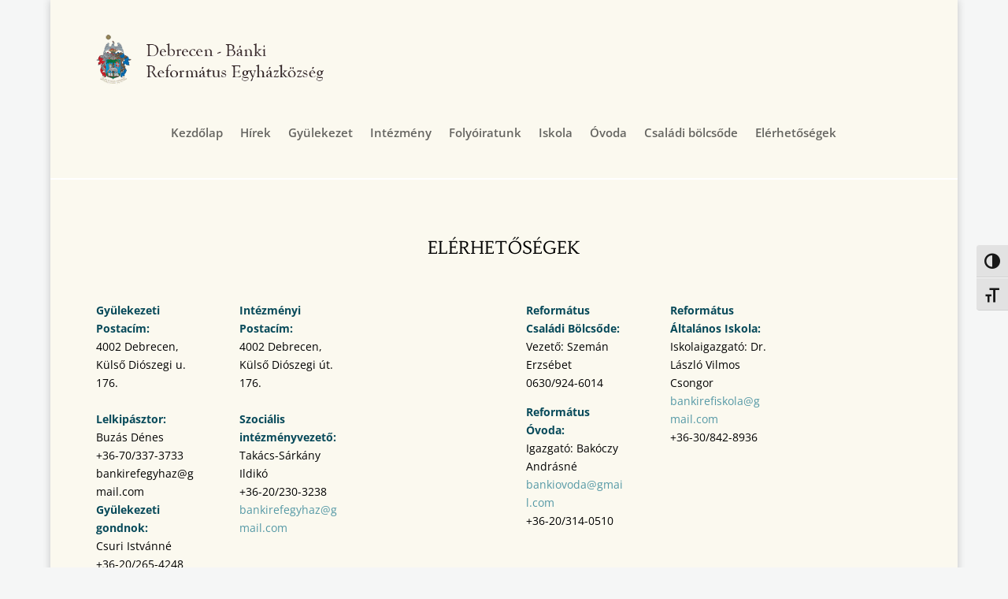

--- FILE ---
content_type: text/css
request_url: https://bankigyulekezet.hu/wp-content/et-cache/19/et-core-unified-tb-465-deferred-19.min.css?ver=1752516135
body_size: 140
content:
.et_pb_section_0.et_pb_section{padding-top:0px;margin-top:-21px;background-color:#fbf9ef!important}.et_pb_text_0 h3,.et_pb_text_5 h3,.et_pb_text_6 h3{text-align:center}.et_pb_text_0{margin-top:74px!important}.et_pb_row_1.et_pb_row{padding-left:0px!important;padding-left:0px}.et_pb_video_0 .et_pb_video_overlay_hover:hover{background-color:rgba(0,0,0,.6)}.et_pb_video_0.et_pb_module{margin-left:auto!important;margin-right:auto!important}@media only screen and (min-width:981px){.et_pb_video_0{max-width:80%}}@media only screen and (max-width:980px){.et_pb_video_0{max-width:80%}}@media only screen and (max-width:767px){.et_pb_video_0{max-width:100%}}